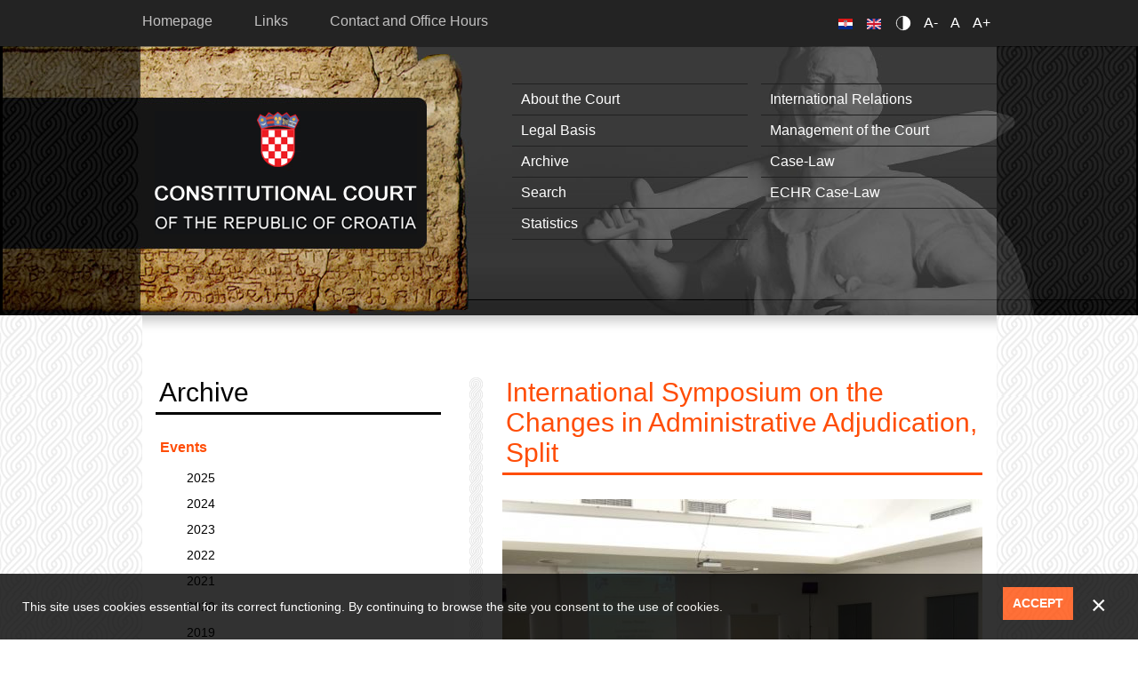

--- FILE ---
content_type: text/html;charset=utf-8
request_url: https://www.usud.hr/en/international-symposium-changes-administrative-adjudication-split
body_size: 8223
content:
<!DOCTYPE html PUBLIC "-//W3C//DTD XHTML+RDFa 1.0//EN" "http://www.w3.org/MarkUp/DTD/xhtml-rdfa-1.dtd">
<html lang="en" dir="ltr" xmlns:content="http://purl.org/rss/1.0/modules/content/" xmlns:dc="http://purl.org/dc/terms/" xmlns:foaf="http://xmlns.com/foaf/0.1/" xmlns:og="http://ogp.me/ns#" xmlns:rdfs="http://www.w3.org/2000/01/rdf-schema#" xmlns:sioc="http://rdfs.org/sioc/ns#" xmlns:sioct="http://rdfs.org/sioc/types#" xmlns:skos="http://www.w3.org/2004/02/skos/core#" xmlns:xsd="http://www.w3.org/2001/XMLSchema#"><head profile="http://www.w3.org/1999/xhtml/vocab"><meta charset="utf-8"><meta http-equiv="X-UA-Compatible" content="IE=edge"><meta name="viewport" content="width=device-width, initial-scale=1.0"><!--[if IE]><![endif]--><link rel="shortcut icon" href="https://www.usud.hr/sites/all/themes/bootstrap/favicon.ico" type="image/vnd.microsoft.icon"><meta name="description" content="24 September 2013 - Within the French-Croatian Days of administrative law, the Law Faculty Split, Université Panthéon - Assas (Paris II) and the Robert Schuman European Documentation and Research Centre organised an international symposium at which members of the French State Council, professors from the French and Croatian Universities, judges of both the Croatian"><title>International Symposium on the Changes in Administrative Adjudication, Split | Constitutional Court of the Republic of Croatia</title><link type="text/css" rel="stylesheet" href="https://www.usud.hr/sites/default/files/advagg_css/css__R7gqHRV5dLGOcTNoJ2iAPpMxiURqTzytLFFkj7v7Cmk__jdGBT9F_swxlEBFF_kOTq6wjIyFC-0oPq0pV9lIr6gE__ga0YW1BPJgQDaGs5mSPNuk3MxkSnty0pi6G8NwMySWw.css" media="all"><link type="text/css" rel="stylesheet" href="https://www.usud.hr/sites/default/files/advagg_css/css__P0Fa2fWR45JQBdThLZNGcH2a2-tW3Rfq8DVzuLmK-uk__vxYkxilrgjszsg1O29TY0_6klmUMuCyb7QMNJJ7Nz9o__ga0YW1BPJgQDaGs5mSPNuk3MxkSnty0pi6G8NwMySWw.css" media="all"><!-- HTML5 element support for IE6-8 --><!--[if lt IE 9]>
    <script src="https://oss.maxcdn.com/libs/html5shiv/3.7.0/html5shiv.js"></script>
    <script src="https://oss.maxcdn.com/libs/respond.js/1.4.2/respond.min.js"></script>
    <![endif]--></head><body class="html not-front not-logged-in one-sidebar sidebar-first page-node page-node- page-node-807 node-type-dogadaji i18n-en">
  <div id="skip-link">
    <a href="#main-content" class="element-invisible element-focusable">Skip to main content</a>
  </div>
    <header id="navbar" role="banner" class="navbar container navbar-default">
  <div class="header-img-fix">
    <div class="top"></div>
      <div class="right">
          <div class="left-part container"></div>
      </div>
  </div>
  <div class="container">
    <div class="navbar-header">
              <div id="header-top-left">
          <div class="section">
              <div class="region region-header-top-left">
    <section id="block-perpetuum-accessibility-0" class="block block-perpetuum-accessibility clearfix">

      
  <div id="block-perpetuum_accessibility">
                    <ul>
                        <li><a href="#" id="change-contrast">Contrast</a></li>
                        <li><a href="#" class="text-change" id="smaller-text">A-</a></li>
                        <li><a href="#" class="text-change" id="normal-text">A</a></li>
                        <li><a href="#" class="text-change" id="larger-text">A+</a></li>
                    </ul>
                </div>
</section> <!-- /.block -->
  </div>
          </div>
        </div>
            
            <a class="name navbar-brand" href="/en" title="Home">Constitutional Court of the Republic of Croatia</a>
      
      <!-- .btn-navbar is used as the toggle for collapsed navbar content -->
      <button type="button" class="navbar-toggle" data-toggle="collapse" data-target=".navbar-collapse">
        <span class="sr-only">Toggle navigation</span>
        <span class="icon-bar"></span>
        <span class="icon-bar"></span>
        <span class="icon-bar"></span>
      </button>
    </div>

          <div class="navbar-collapse collapse">
        <nav role="navigation">
                      <ul class="menu nav navbar-nav"><li class="first leaf"><a href="/en" title="">Homepage</a></li>
<li class="leaf"><a href="/en/links">Links</a></li>
<li class="last leaf"><a href="/en/contacts">Contact and Office Hours</a></li>
</ul>                                            <div class="region region-navigation">
    <section id="block-superfish-4" class="block block-superfish clearfix">

      
  <ul id="superfish-4" class="menu sf-menu sf-menu-header-menu sf-horizontal sf-style-none sf-total-items-9 sf-parent-items-0 sf-single-items-9"><li id="menu-1580-4" class="first odd sf-item-1 sf-depth-1 sf-no-children"><a href="/en/history-and-development-croatian-constitutional-judicature" class="sf-depth-1">About the Court</a></li><li id="menu-1584-4" class="middle even sf-item-2 sf-depth-1 sf-no-children"><a href="/en/international-relations" class="sf-depth-1">International Relations</a></li><li id="menu-1582-4" class="middle odd sf-item-3 sf-depth-1 sf-no-children"><a href="/en/legal-basis" class="sf-depth-1">Legal Basis</a></li><li id="menu-1590-4" class="middle even sf-item-4 sf-depth-1 sf-no-children"><a href="/en/management-court" class="sf-depth-1">Management of the Court</a></li><li id="menu-1597-4" class="middle odd sf-item-5 sf-depth-1 sf-no-children"><a href="/en/Events" class="sf-depth-1">Archive</a></li><li id="menu-2185-4" class="middle even sf-item-6 sf-depth-1 sf-no-children"><a href="/en/case-law" class="sf-depth-1">Case-Law</a></li><li id="menu-1601-4" class="middle odd sf-item-7 sf-depth-1 sf-no-children"><a href="/en/search" class="sf-depth-1">Search</a></li><li id="menu-1588-4" class="middle even sf-item-8 sf-depth-1 sf-no-children"><a href="/en/echr-case-law" class="sf-depth-1">ECHR Case-Law</a></li><li id="menu-1603-4" class="last odd sf-item-9 sf-depth-1 sf-no-children"><a href="/en/statistics" class="sf-depth-1">Statistics</a></li></ul>
</section> <!-- /.block -->
<section id="block-block-39" class="block block-block clearfix">

      
  <ul class="language-switcher-locale-url"><li class="hr first active"><a href="/hr" class="language-link active"><img src="/sites/all/modules/languageicons/flags/hr.png" alt="Hrvatski" title="Hrvatski" width="16" height="12" class="language-icon"></a></li>
<li class="en last"><a href="/en" class="language-link"><img src="/sites/all/modules/languageicons/flags/en.png" alt="English" title="English" width="16" height="12" class="language-icon"></a></li>
</ul>
</section> <!-- /.block -->
  </div>
                  </nav>
      </div>
      </div>
</header>


<div class="main-container container">

    <header role="banner" id="page-header">
        
            </header> <!-- /#page-header -->

    <div class="row pleter">

                    <aside class="col-md-5" role="complementary">
                  <div class="region region-sidebar-first">
    <section id="block-superfish-17" class="block block-superfish clearfix">

        <h2 class="block-title">Archive</h2>
    
  <ul id="superfish-17" class="menu sf-menu sf-menu-header-menu sf-vertical sf-style-none sf-total-items-1 sf-parent-items-0 sf-single-items-1"><li id="menu-1902-17" class="firstandlast odd sf-item-1 sf-depth-2 sf-no-children"><a href="/en/events" class="sf-depth-2">Events</a></li></ul>
</section> <!-- /.block -->
<section id="block-views-dogadanja-dogadjaji-arhiva-hr" class="block block-views clearfix">

      
  <div class="view view-dogadanja view-id-dogadanja view-display-id-dogadjaji_arhiva_hr view-dom-id-296701d6dd7679e95abe72594cda3bdf">
        
  
  
      <div class="view-content">
      <div class="item-list">
  <ul class="views-summary">
      <li><a href="/en/dogadanja/2025">2025. godina</a>
          </li>
      <li><a href="/en/dogadanja/2024">2024. godina</a>
          </li>
      <li><a href="/en/dogadanja/2023">2023. godina</a>
          </li>
      <li><a href="/en/dogadanja/2022">2022. godina</a>
          </li>
      <li><a href="/en/dogadanja/2021">2021. godina</a>
          </li>
      <li><a href="/en/dogadanja/2020">2020. godina</a>
          </li>
      <li><a href="/en/dogadanja/2019">2019. godina</a>
          </li>
      <li><a href="/en/dogadanja/2018">2018. godina</a>
          </li>
      <li><a href="/en/dogadanja/2017">2017. godina</a>
          </li>
      <li><a href="/en/dogadanja/2016">2016. godina</a>
          </li>
      <li><a href="/en/dogadanja/2015">2015. godina</a>
          </li>
      <li><a href="/en/dogadanja/2014">2014. godina</a>
          </li>
      <li><a href="/en/dogadanja/2013">2013. godina</a>
          </li>
      <li><a href="/en/dogadanja/2012">2012. godina</a>
          </li>
      <li><a href="/en/dogadanja/2011">2011. godina</a>
          </li>
      <li><a href="/en/dogadanja/2010">2010. godina</a>
          </li>
      <li><a href="/en/dogadanja/2009">2009. godina</a>
          </li>
      <li><a href="/en/dogadanja/2008">2008. godina</a>
          </li>
      <li><a href="/en/dogadanja/2007">2007. godina</a>
          </li>
      <li><a href="/en/dogadanja/2006">2006. godina</a>
          </li>
    </ul>
</div>
    </div>
  
  
  
  
  
  
</div>
</section> <!-- /.block -->
<section id="block-views-dogadanja-dogadjaji-arhiva-en" class="block block-views clearfix">

      
  <div class="view view-dogadanja view-id-dogadanja view-display-id-dogadjaji_arhiva_en view-dom-id-7ea14dcbe799003e02a490a6352f4c61">
        
  
  
      <div class="view-content">
      <div class="item-list">
  <ul class="views-summary">
      <li><a href="/en/events/2025">2025</a>
          </li>
      <li><a href="/en/events/2024">2024</a>
          </li>
      <li><a href="/en/events/2023">2023</a>
          </li>
      <li><a href="/en/events/2022">2022</a>
          </li>
      <li><a href="/en/events/2021">2021</a>
          </li>
      <li><a href="/en/events/2020">2020</a>
          </li>
      <li><a href="/en/events/2019">2019</a>
          </li>
      <li><a href="/en/events/2018">2018</a>
          </li>
      <li><a href="/en/events/2017">2017</a>
          </li>
      <li><a href="/en/events/2016">2016</a>
          </li>
      <li><a href="/en/events/2015">2015</a>
          </li>
      <li><a href="/en/events/2014">2014</a>
          </li>
      <li><a href="/en/events/2013">2013</a>
          </li>
      <li><a href="/en/events/2012">2012</a>
          </li>
      <li><a href="/en/events/2011">2011</a>
          </li>
      <li><a href="/en/events/2010">2010</a>
          </li>
      <li><a href="/en/events/2009">2009</a>
          </li>
      <li><a href="/en/events/2008">2008</a>
          </li>
      <li><a href="/en/events/2007">2007</a>
          </li>
      <li><a href="/en/events/2006">2006</a>
          </li>
    </ul>
</div>
    </div>
  
  
  
  
  
  
</div>
</section> <!-- /.block -->
<section id="block-views-dogadanja-block-block" class="block block-views clearfix">

        <h2 class="block-title">News</h2>
    
  <div class="view view-dogadanja-block view-id-dogadanja_block view-display-id-block view-dom-id-3dcee61850ec2f3a0c55f7d691f4c278">
        
  
  
      <div class="view-content">
      
  <div class="skin-default">
          <div class="views-slideshow-controls-top clearfix">
        <div id="widget_pager_top_dogadanja_block-block_1" class="views-slideshow-pager-fields widget_pager widget_pager_top views_slideshow_pager_field">
  <div id="views_slideshow_pager_field_item_top_dogadanja_block-block_1_0" class="views-slideshow-pager-field-item views_slideshow_pager_field_item views-row-odd views-row-first" aria-controls="views_slideshow_cycle_div_dogadanja_block-block_1_0">
  <div class="views-field-counter">
    <div class="views-content-counter">
    <a href="#slideshow-0">1</a>  </div>
</div>
</div>
<div id="views_slideshow_pager_field_item_top_dogadanja_block-block_1_1" class="views-slideshow-pager-field-item views_slideshow_pager_field_item views-row-even" aria-controls="views_slideshow_cycle_div_dogadanja_block-block_1_1">
  <div class="views-field-counter">
    <div class="views-content-counter">
    <a href="#slideshow-1">2</a>  </div>
</div>
</div>
<div id="views_slideshow_pager_field_item_top_dogadanja_block-block_1_2" class="views-slideshow-pager-field-item views_slideshow_pager_field_item views-row-odd" aria-controls="views_slideshow_cycle_div_dogadanja_block-block_1_2">
  <div class="views-field-counter">
    <div class="views-content-counter">
    <a href="#slideshow-2">3</a>  </div>
</div>
</div>
<div id="views_slideshow_pager_field_item_top_dogadanja_block-block_1_3" class="views-slideshow-pager-field-item views_slideshow_pager_field_item views-row-even" aria-controls="views_slideshow_cycle_div_dogadanja_block-block_1_3">
  <div class="views-field-counter">
    <div class="views-content-counter">
    <a href="#slideshow-3">4</a>  </div>
</div>
</div>
<div id="views_slideshow_pager_field_item_top_dogadanja_block-block_1_4" class="views-slideshow-pager-field-item views_slideshow_pager_field_item views-row-odd" aria-controls="views_slideshow_cycle_div_dogadanja_block-block_1_4">
  <div class="views-field-counter">
    <div class="views-content-counter">
    <a href="#slideshow-4">5</a>  </div>
</div>
</div>
<div id="views_slideshow_pager_field_item_top_dogadanja_block-block_1_5" class="views-slideshow-pager-field-item views_slideshow_pager_field_item views-row-even" aria-controls="views_slideshow_cycle_div_dogadanja_block-block_1_5">
  <div class="views-field-counter">
    <div class="views-content-counter">
    <a href="#slideshow-5">6</a>  </div>
</div>
</div>
<div id="views_slideshow_pager_field_item_top_dogadanja_block-block_1_6" class="views-slideshow-pager-field-item views_slideshow_pager_field_item views-row-odd" aria-controls="views_slideshow_cycle_div_dogadanja_block-block_1_6">
  <div class="views-field-counter">
    <div class="views-content-counter">
    <a href="#slideshow-6">7</a>  </div>
</div>
</div>
<div id="views_slideshow_pager_field_item_top_dogadanja_block-block_1_7" class="views-slideshow-pager-field-item views_slideshow_pager_field_item views-row-even" aria-controls="views_slideshow_cycle_div_dogadanja_block-block_1_7">
  <div class="views-field-counter">
    <div class="views-content-counter">
    <a href="#slideshow-7">8</a>  </div>
</div>
</div>
<div id="views_slideshow_pager_field_item_top_dogadanja_block-block_1_8" class="views-slideshow-pager-field-item views_slideshow_pager_field_item views-row-odd" aria-controls="views_slideshow_cycle_div_dogadanja_block-block_1_8">
  <div class="views-field-counter">
    <div class="views-content-counter">
    <a href="#slideshow-8">9</a>  </div>
</div>
</div>
<div id="views_slideshow_pager_field_item_top_dogadanja_block-block_1_9" class="views-slideshow-pager-field-item views_slideshow_pager_field_item views-row-even" aria-controls="views_slideshow_cycle_div_dogadanja_block-block_1_9">
  <div class="views-field-counter">
    <div class="views-content-counter">
    <a href="#slideshow-9">10</a>  </div>
</div>
</div>
<div id="views_slideshow_pager_field_item_top_dogadanja_block-block_1_10" class="views-slideshow-pager-field-item views_slideshow_pager_field_item views-row-odd" aria-controls="views_slideshow_cycle_div_dogadanja_block-block_1_10">
  <div class="views-field-counter">
    <div class="views-content-counter">
    <a href="#slideshow-10">11</a>  </div>
</div>
</div>
<div id="views_slideshow_pager_field_item_top_dogadanja_block-block_1_11" class="views-slideshow-pager-field-item views_slideshow_pager_field_item views-row-even views-row-last" aria-controls="views_slideshow_cycle_div_dogadanja_block-block_1_11">
  <div class="views-field-counter">
    <div class="views-content-counter">
    <a href="#slideshow-11">12</a>  </div>
</div>
</div>
</div>
<div id="views-slideshow-xtra-dogadanja_block-block_1" class="views-slideshow-xtra-wrapper"></div>      </div>
    
    <div id="views_slideshow_cycle_main_dogadanja_block-block_1" class="views_slideshow_cycle_main views_slideshow_main"><div id="views_slideshow_cycle_teaser_section_dogadanja_block-block_1" class="views-slideshow-cycle-main-frame views_slideshow_cycle_teaser_section">
  <div id="views_slideshow_cycle_div_dogadanja_block-block_1_0" class="views-slideshow-cycle-main-frame-row views_slideshow_cycle_slide views_slideshow_slide views-row-1 views-row-first views-row-odd" aria-labelledby="views_slideshow_pager_field_item_top_dogadanja_block-block_1_0">
  <div class="views-slideshow-cycle-main-frame-row-item views-row views-row-0 views-row-odd views-row-first">
    
  <div class="views-field views-field-field-slika">        <div class="field-content"><a href="/en/deputy-president-dr-arlovic-received-recognition-special-merits-osijek-law-faculty"><img class="img-responsive" typeof="foaf:Image" src="https://www.usud.hr/sites/default/files/styles/dogadjaj-submenu/public/dogadjaji/20251215.jpg?itok=EzC38jKG" width="128" height="96" alt=""></a></div>  </div>  
  <div class="views-field views-field-title">        <span class="field-content"><a href="/en/deputy-president-dr-arlovic-received-recognition-special-merits-osijek-law-faculty">Deputy President Dr Arlović received a Recognition for special merits from the Osijek Law Faculty</a></span>  </div></div>
<div class="views-slideshow-cycle-main-frame-row-item views-row views-row-1 views-row-even views-row-first">
    
  <div class="views-field views-field-field-slika">        <div class="field-content"><a href="/en/symposium-novelties-administrative-law-and-administrative-judicial-practice"><img class="img-responsive" typeof="foaf:Image" src="https://www.usud.hr/sites/default/files/styles/dogadjaj-submenu/public/dogadjaji/20251208.jpg?itok=unL8pvNt" width="128" height="96" alt=""></a></div>  </div>  
  <div class="views-field views-field-title">        <span class="field-content"><a href="/en/symposium-novelties-administrative-law-and-administrative-judicial-practice">Symposium on Novelties in Administrative Law and Administrative Judicial Practice</a></span>  </div></div>
<div class="views-slideshow-cycle-main-frame-row-item views-row views-row-2 views-row-odd views-row-first">
    
  <div class="views-field views-field-field-slika">        <div class="field-content"><a href="/en/scientific-gathering-impact-human-rights-convention-croatian-legal-system"><img class="img-responsive" typeof="foaf:Image" src="https://www.usud.hr/sites/default/files/styles/dogadjaj-submenu/public/dogadjaji/20251124.jpg?itok=we1Mk9HR" width="128" height="96" alt=""></a></div>  </div>  
  <div class="views-field views-field-title">        <span class="field-content"><a href="/en/scientific-gathering-impact-human-rights-convention-croatian-legal-system">Scientific gathering on the impact of the Human Rights Convention on the Croatian legal system</a></span>  </div></div>
<div class="views-slideshow-cycle-main-frame-row-item views-row views-row-3 views-row-even views-row-first">
    
  <div class="views-field views-field-field-slika">        <div class="field-content"><a href="/en/official-working-visit-constitutional-court-austria"><img class="img-responsive" typeof="foaf:Image" src="https://www.usud.hr/sites/default/files/styles/dogadjaj-submenu/public/dogadjaji/20251112.jpg?itok=Qnys2L6X" width="128" height="96" alt=""></a></div>  </div>  
  <div class="views-field views-field-title">        <span class="field-content"><a href="/en/official-working-visit-constitutional-court-austria">Official working visit to the Constitutional Court of Austria</a></span>  </div></div>
</div>
<div id="views_slideshow_cycle_div_dogadanja_block-block_1_1" class="views-slideshow-cycle-main-frame-row views_slideshow_cycle_slide views_slideshow_slide views-row-2 views_slideshow_cycle_hidden views-row-even" aria-labelledby="views_slideshow_pager_field_item_top_dogadanja_block-block_1_1">
  <div class="views-slideshow-cycle-main-frame-row-item views-row views-row-0 views-row-odd">
    
  <div class="views-field views-field-field-slika">        <div class="field-content"><a href="/en/working-meeting-judges-constitutional-court-kosovo-0"><img class="img-responsive" typeof="foaf:Image" src="https://www.usud.hr/sites/default/files/styles/dogadjaj-submenu/public/dogadjaji/20251020.jpg?itok=jCuvGsBV" width="128" height="96" alt=""></a></div>  </div>  
  <div class="views-field views-field-title">        <span class="field-content"><a href="/en/working-meeting-judges-constitutional-court-kosovo-0">Working meeting with the judges of the Constitutional Court of Kosovo</a></span>  </div></div>
<div class="views-slideshow-cycle-main-frame-row-item views-row views-row-1 views-row-even">
    
  <div class="views-field views-field-field-slika">        <div class="field-content"><a href="/en/national-day-combating-violence-against-women-1"><img class="img-responsive" typeof="foaf:Image" src="https://www.usud.hr/sites/default/files/styles/dogadjaj-submenu/public/dogadjaji/20250922.jpg?itok=xKY6pjbr" width="128" height="96" alt=""></a></div>  </div>  
  <div class="views-field views-field-title">        <span class="field-content"><a href="/en/national-day-combating-violence-against-women-1">National Day of Combating Violence against Women</a></span>  </div></div>
<div class="views-slideshow-cycle-main-frame-row-item views-row views-row-2 views-row-odd">
    
  <div class="views-field views-field-field-slika">        <div class="field-content"><a href="/en/study-visit-delegation-macedonian-constitutional-court"><img class="img-responsive" typeof="foaf:Image" src="https://www.usud.hr/sites/default/files/styles/dogadjaj-submenu/public/dogadjaji/20250905.jpg?itok=eY7CHmtk" width="128" height="96" alt=""></a></div>  </div>  
  <div class="views-field views-field-title">        <span class="field-content"><a href="/en/study-visit-delegation-macedonian-constitutional-court">Study visit by a delegation from the Macedonian Constitutional Court</a></span>  </div></div>
<div class="views-slideshow-cycle-main-frame-row-item views-row views-row-3 views-row-even">
    
  <div class="views-field views-field-field-slika">        <div class="field-content"><a href="/en/35th-anniversary-constitutional-court-kyrgyz-republic"><img class="img-responsive" typeof="foaf:Image" src="https://www.usud.hr/sites/default/files/styles/dogadjaj-submenu/public/dogadjaji/20250623.jpg?itok=B13WZh8U" width="128" height="96" alt=""></a></div>  </div>  
  <div class="views-field views-field-title">        <span class="field-content"><a href="/en/35th-anniversary-constitutional-court-kyrgyz-republic">35th Anniversary of the Constitutional Court of Kyrgyz Republic</a></span>  </div></div>
</div>
<div id="views_slideshow_cycle_div_dogadanja_block-block_1_2" class="views-slideshow-cycle-main-frame-row views_slideshow_cycle_slide views_slideshow_slide views-row-3 views_slideshow_cycle_hidden views-row-last views-row-odd" aria-labelledby="views_slideshow_pager_field_item_top_dogadanja_block-block_1_2">
  <div class="views-slideshow-cycle-main-frame-row-item views-row views-row-0 views-row-odd">
    
  <div class="views-field views-field-field-slika">        <div class="field-content"><a href="/en/working-meeting-judges-slovene-constitutional-court-1"><img class="img-responsive" typeof="foaf:Image" src="https://www.usud.hr/sites/default/files/styles/dogadjaj-submenu/public/dogadjaji/20250611.jpg?itok=8z7j2pPN" width="128" height="96" alt=""></a></div>  </div>  
  <div class="views-field views-field-title">        <span class="field-content"><a href="/en/working-meeting-judges-slovene-constitutional-court-1">Working meeting with the judges of the Slovene Constitutional Court</a></span>  </div></div>
<div class="views-slideshow-cycle-main-frame-row-item views-row views-row-1 views-row-even">
    
  <div class="views-field views-field-field-slika">        <div class="field-content"><a href="/en/study-visit-delegation-constitutional-court-montenegro"><img class="img-responsive" typeof="foaf:Image" src="https://www.usud.hr/sites/default/files/styles/dogadjaj-submenu/public/dogadjaji/20250605.jpg?itok=PNjwfT-3" width="128" height="96" alt=""></a></div>  </div>  
  <div class="views-field views-field-title">        <span class="field-content"><a href="/en/study-visit-delegation-constitutional-court-montenegro">Study visit by a delegation from the Constitutional Court of Montenegro</a></span>  </div></div>
<div class="views-slideshow-cycle-main-frame-row-item views-row views-row-2 views-row-odd">
    
  <div class="views-field views-field-field-slika">        <div class="field-content"><a href="/en/official-and-working-visit-constitutional-court-north-macedonia"><img class="img-responsive" typeof="foaf:Image" src="https://www.usud.hr/sites/default/files/styles/dogadjaj-submenu/public/dogadjaji/20250524.jpg?itok=smW1Bwcr" width="128" height="96" alt=""></a></div>  </div>  
  <div class="views-field views-field-title">        <span class="field-content"><a href="/en/official-and-working-visit-constitutional-court-north-macedonia">Official and Working Visit to the Constitutional Court of the North Macedonia</a></span>  </div></div>
<div class="views-slideshow-cycle-main-frame-row-item views-row views-row-3 views-row-even">
    
  <div class="views-field views-field-field-slika">        <div class="field-content"><a href="/en/world-law-congress-santo-domingo"><img class="img-responsive" typeof="foaf:Image" src="https://www.usud.hr/sites/default/files/styles/dogadjaj-submenu/public/dogadjaji/20250509.jpg?itok=fL7b1jHD" width="128" height="96" alt=""></a></div>  </div>  
  <div class="views-field views-field-title">        <span class="field-content"><a href="/en/world-law-congress-santo-domingo">World Law Congress, Santo Domingo</a></span>  </div></div>
</div>
</div>
</div>
      </div>
    </div>
  
  
  
  
  
  
</div>
</section> <!-- /.block -->
<section id="block-block-43" class="block block-block clearfix">

      
  <div class="link-to-all"><a href="/en/events">Events Archive</a></div>

</section> <!-- /.block -->
  </div>
            </aside>  <!-- /#sidebar-first -->
        
        <section class="col-md-7">
                                    <a id="main-content"></a>
                                        <h2>International Symposium on the Changes in Administrative Adjudication, Split</h2>
                                                                                                                  <div class="region region-content">
    <div id="node-807" class="node node-dogadaji en clearfix" about="/en/international-symposium-changes-administrative-adjudication-split" typeof="sioc:Item foaf:Document">

  
      <span property="dc:title" content="International Symposium on the Changes in Administrative Adjudication, Split" class="rdf-meta element-hidden"></span>
  
  <div class="content">
    <div class="field field-name-field-slika field-type-image field-label-hidden"><div class="field-items"><div class="field-item even"><a href="https://www.usud.hr/sites/default/files/dogadjaji/8008018.jpg"><img class="img-responsive" typeof="foaf:Image" src="https://www.usud.hr/sites/default/files/styles/dogadjaj-page/public/dogadjaji/8008018.jpg?itok=HKIoLP6U" width="540" height="405" alt=""></a></div></div></div><div class="field field-name-body field-type-text-with-summary field-label-hidden"><div class="field-items"><div class="field-item even" property="content:encoded"><p style="text-align: justify;">24 September 2013 - Within the French-Croatian Days of administrative law, the Law Faculty Split, Université Panthéon - Assas (Paris II) and the Robert Schuman European Documentation and Research Centre organised an international symposium at which members of the French State Council, professors from the French and Croatian Universities, judges of both the Croatian Constitutional Court and Supreme Court, administrative and ordinary judges, Croatian state officials and members of the local self-government addressed issues related to changes in administrative adjudication. On this occasion Professor Dr Jasna Omejec held a lecture entitled &quot;Through a dialog of judges to a network of knowledge&quot; in which she specially emphasised that along constitutional courts, also national administrative courts function as pillars of the European architecture of the protection of human rights and together with the courts in Strasbourg and Luxembourg make the European netwtork of knowledge. Furthermore she pointed out that the efficient protection of human rights in modern conditions cannot be realised without administrative judges and administrative courts that are open and qualified for the dialog with other actors in the European judicial space.</p>
</div></div></div>  </div>

  
  
</div>
  </div>
        </section>

            </div>
</div>


<div class="footer-wrap">
    <footer class="footer container">
                    <div class="row">
                <div class="footer-fullwidth col-md-12">
                      <div class="region region-footer">
    <section id="block-block-42" class="block block-block clearfix">

      
  <h1>Constitutional Court of the Republic of Croatia</h1>
<p>Trg svetog Marka 4 - <a href="https://www.google.hr/maps/place/Trg+Svetog+Marka+4,+10000,+Zagreb/@45.8167205,15.9714336,17z/data=!3m1!4b1!4m2!3m1!1s0x4765d71d32f29d55:0xb3a9d9ca63cfb6b" title="mapa">map</a><br>10000 Zagreb<br><strong>OIB:</strong> 43530726662<br><strong>MB:</strong> 03206084<br>Tel: +385 1 6400 250<br>Fax: +385 1 4551 055<br>E-mail: <a href="mailto:ustavni_sud@usud.hr">Ustavni_sud@usud.hr</a><br><a href="http://www.usud.hr" title="www.usud.hr">www.usud.hr</a></p>
<p>Notice:<br><a href="/en/accessibility-statement">Accessibility Statement</a><br><a href="/en/terms-use">Terms of Use</a></p>

</section> <!-- /.block -->
<section id="block-superfish-4--2" class="block block-superfish clearfix">

      
  <ul id="superfish-4" class="menu sf-menu sf-menu-header-menu sf-horizontal sf-style-none sf-total-items-9 sf-parent-items-0 sf-single-items-9"><li id="menu-1580-4" class="first odd sf-item-1 sf-depth-1 sf-no-children"><a href="/en/history-and-development-croatian-constitutional-judicature" class="sf-depth-1 sf-depth-1">About the Court</a></li><li id="menu-1584-4" class="middle even sf-item-2 sf-depth-1 sf-no-children"><a href="/en/international-relations" class="sf-depth-1 sf-depth-1">International Relations</a></li><li id="menu-1582-4" class="middle odd sf-item-3 sf-depth-1 sf-no-children"><a href="/en/legal-basis" class="sf-depth-1 sf-depth-1">Legal Basis</a></li><li id="menu-1590-4" class="middle even sf-item-4 sf-depth-1 sf-no-children"><a href="/en/management-court" class="sf-depth-1 sf-depth-1">Management of the Court</a></li><li id="menu-1597-4" class="middle odd sf-item-5 sf-depth-1 sf-no-children"><a href="/en/Events" class="sf-depth-1">Archive</a></li><li id="menu-2185-4" class="middle even sf-item-6 sf-depth-1 sf-no-children"><a href="/en/case-law" class="sf-depth-1 sf-depth-1">Case-Law</a></li><li id="menu-1601-4" class="middle odd sf-item-7 sf-depth-1 sf-no-children"><a href="/en/search" class="sf-depth-1 sf-depth-1">Search</a></li><li id="menu-1588-4" class="middle even sf-item-8 sf-depth-1 sf-no-children"><a href="/en/echr-case-law" class="sf-depth-1 sf-depth-1">ECHR Case-Law</a></li><li id="menu-1603-4" class="last odd sf-item-9 sf-depth-1 sf-no-children"><a href="/en/statistics" class="sf-depth-1 sf-depth-1">Statistics</a></li></ul>
</section> <!-- /.block -->
<section id="block-block-38" class="block block-block clearfix">

      
  <p> </p>
<p> </p>
<p> </p>
<p> </p>
<p> </p>
<p><a href="https://www.perpetuum.eu/" target="_blank">Powered by Perpetuum</a></p>

</section> <!-- /.block -->
  </div>
                </div>
            </div>
                            </footer>
</div>
  
<!--[if lte IE 9]>
<script src="https://www.usud.hr/sites/default/files/advagg_js/js__2nu-f_-MK33dRIQaWIdLP84wUiGzIZwBgGaMto4f2kY__2pkqXjBO9pMF06nUvX11DkMECNCM7M-5Qm_bWm0bC9k__ga0YW1BPJgQDaGs5mSPNuk3MxkSnty0pi6G8NwMySWw.js#ie9-" onload="if(jQuery.isFunction(jQuery.holdReady)){jQuery.holdReady(true);}"></script>
<![endif]-->

<!--[if gt IE 9]>
<script src="https://www.usud.hr/sites/default/files/advagg_js/js__2nu-f_-MK33dRIQaWIdLP84wUiGzIZwBgGaMto4f2kY__2pkqXjBO9pMF06nUvX11DkMECNCM7M-5Qm_bWm0bC9k__ga0YW1BPJgQDaGs5mSPNuk3MxkSnty0pi6G8NwMySWw.js#ie10+" defer="defer" onload="if(jQuery.isFunction(jQuery.holdReady)){jQuery.holdReady(true);}"></script>
<![endif]-->

<!--[if !IE]><!-->
<script src="https://www.usud.hr/sites/default/files/advagg_js/js__2nu-f_-MK33dRIQaWIdLP84wUiGzIZwBgGaMto4f2kY__2pkqXjBO9pMF06nUvX11DkMECNCM7M-5Qm_bWm0bC9k__ga0YW1BPJgQDaGs5mSPNuk3MxkSnty0pi6G8NwMySWw.js" defer="defer" onload="if(jQuery.isFunction(jQuery.holdReady)){jQuery.holdReady(true);}"></script>
<!--<![endif]-->
<script src="https://www.usud.hr/sites/default/files/advagg_js/js__7mHdtki-rHQQv3nUg9FNOdhTtc1a1hBzJqr_lMaRk_g__Pd-4srxAyTeyjpFPPlkC9_W1aWPLcgOSN3MCcFKV9F0__ga0YW1BPJgQDaGs5mSPNuk3MxkSnty0pi6G8NwMySWw.js" defer="defer" onload="function advagg_mod_1(){advagg_mod_1.count=++advagg_mod_1.count||1;try{if(advagg_mod_1.count&lt;=40){init_drupal_core_settings();advagg_mod_1.count=100}}catch(e){if(advagg_mod_1.count&gt;=40){throw e}else window.setTimeout(advagg_mod_1,1)}}
function advagg_mod_1_check(){if(window.init_drupal_core_settings&amp;&amp;window.jQuery&amp;&amp;window.Drupal){advagg_mod_1()}else window.setTimeout(advagg_mod_1_check,1)};advagg_mod_1_check();"></script>
<script src="https://www.usud.hr/sites/default/files/advagg_js/js__xppMP6j7OJbWCCp7xvoEdTkvOGcEJhLZlcocP9yIJ80__WDOnS7INgNl_A4xutPmbFgyB7MejYFKeF4fV8ldYujQ__ga0YW1BPJgQDaGs5mSPNuk3MxkSnty0pi6G8NwMySWw.js" defer="defer"></script>
<script src="https://www.usud.hr/sites/default/files/advagg_js/js__Hmxg3l7mFQ80bDcjT0YuCoXHlDbC6sk-685cGNG8ILA__ugM53ezoe13Ss-mfGYx5kiblFA9Yf_5lBuSoZ-sB_4g__ga0YW1BPJgQDaGs5mSPNuk3MxkSnty0pi6G8NwMySWw.js" defer="defer"></script>
<script>function init_drupal_core_settings() {jQuery.extend(Drupal.settings, {"basePath":"\/","pathPrefix":"en\/","setHasJsCookie":0,"ajaxPageState":{"theme":"bootstrap","theme_token":"ccpy2MFxt1GQdExOY_l2GOWMrEEBFTnQQs8tX-O29TM","css":{"modules\/system\/system.base.css":1,"sites\/all\/modules\/views_slideshow\/views_slideshow.css":1,"sites\/all\/modules\/calendar\/css\/calendar_multiday.css":1,"modules\/field\/theme\/field.css":1,"sites\/all\/modules\/views_slideshow_xtra\/views_slideshow_xtra_overlay\/css\/views_slideshow_xtra_overlay.css":1,"sites\/all\/modules\/views\/css\/views.css":1,"sites\/all\/modules\/media\/modules\/media_wysiwyg\/css\/media_wysiwyg.base.css":1,"sites\/all\/modules\/ctools\/css\/ctools.css":1,"sites\/all\/modules\/views_slideshow_xtra\/views_slideshow_xtra.css":1,"sites\/all\/modules\/perpetuum_accessibility\/perpetuum_accessibility.css":1,"sites\/all\/modules\/views_slideshow\/contrib\/views_slideshow_cycle\/views_slideshow_cycle.css":1,"sites\/all\/modules\/responsive_menus\/styles\/responsive_menus_simple\/css\/responsive_menus_simple.css":1,"sites\/all\/libraries\/superfish\/css\/superfish.css":1,"sites\/all\/libraries\/superfish\/css\/superfish-vertical.css":1,"sites\/all\/themes\/bootstrap\/css\/bootstrap-theme.min.css":1,"sites\/all\/themes\/bootstrap\/css\/bootstrap.min.css":1,"sites\/all\/themes\/bootstrap\/fonts\/font-awesome-4.4.0\/css\/font-awesome.min.css":1,"sites\/all\/themes\/bootstrap\/css\/featherlight.min.css":1,"sites\/all\/themes\/bootstrap\/css\/custom.css":1,"sites\/all\/themes\/bootstrap\/css\/responsive-nav.css":1,"sites\/all\/themes\/bootstrap\/css\/jquery-ui-1.11.1\/jquery-ui.min.css":1,"sites\/all\/themes\/bootstrap\/css\/easy-responsive-tabs.css":1,"sites\/all\/themes\/bootstrap\/css\/gdpr.css":1},"js":{"sites\/all\/modules\/jquery_update\/replace\/jquery\/1.10\/jquery.min.js":1,"misc\/jquery-extend-3.4.0.js":1,"misc\/jquery-html-prefilter-3.5.0-backport.js":1,"misc\/jquery.once.js":1,"misc\/drupal.js":1,"sites\/all\/modules\/jquery_update\/replace\/ui\/external\/jquery.cookie.js":1,"sites\/all\/modules\/views_slideshow\/js\/views_slideshow.js":1,"sites\/all\/modules\/views_slideshow_xtra\/views_slideshow_xtra_overlay\/js\/views_slideshow_xtra_overlay.js":1,"sites\/all\/modules\/views_slideshow_xtra\/views_slideshow_xtra.js":1,"sites\/all\/modules\/perpetuum_accessibility\/perpetuum_accessibility.js":1,"sites\/all\/libraries\/jquery.cycle\/jquery.cycle.all.min.js":1,"sites\/all\/modules\/views_slideshow\/contrib\/views_slideshow_cycle\/js\/views_slideshow_cycle.js":1,"sites\/all\/modules\/responsive_menus\/styles\/responsive_menus_simple\/js\/responsive_menus_simple.js":1,"sites\/all\/libraries\/superfish\/jquery.hoverIntent.minified.js":1,"sites\/all\/libraries\/superfish\/supposition.js":1,"sites\/all\/libraries\/superfish\/superfish.js":1,"sites\/all\/libraries\/superfish\/supersubs.js":1,"sites\/all\/modules\/superfish\/superfish.js":1,"sites\/all\/themes\/bootstrap\/js\/bootstrap.min.js":1,"sites\/all\/themes\/bootstrap\/js\/jquery-migrate\/migrate.js":1,"sites\/all\/themes\/bootstrap\/js\/jquery.modernizr.min.js":1,"sites\/all\/themes\/bootstrap\/js\/modernizr_custom.js":1,"sites\/all\/themes\/bootstrap\/js\/responsive-nav.min.js":1,"sites\/all\/themes\/bootstrap\/js\/jquery.rwdImageMaps.min.js":1,"sites\/all\/themes\/bootstrap\/js\/jquery-ui-1.11.1\/jquery-ui.js":1,"sites\/all\/themes\/bootstrap\/js\/jquery.mobile.custom.min.js":1,"sites\/all\/themes\/bootstrap\/js\/featherlight.min.js":1,"sites\/all\/themes\/bootstrap\/js\/jquery.actual.min.js":1,"sites\/all\/themes\/bootstrap\/js\/custom.js":1,"sites\/all\/themes\/bootstrap\/js\/gdpr.js":1,"sites\/all\/themes\/bootstrap\/js\/bootstrap.js":1}},"viewsSlideshow":{"dogadanja_block-block_1":{"methods":{"goToSlide":["viewsSlideshowPager","viewsSlideshowSlideCounter","viewsSlideshowCycle","viewsSlideshowGalleria"],"nextSlide":["viewsSlideshowPager","viewsSlideshowSlideCounter","viewsSlideshowCycle","viewsSlideshowGalleria"],"pause":["viewsSlideshowControls","viewsSlideshowCycle"],"play":["viewsSlideshowControls","viewsSlideshowCycle"],"previousSlide":["viewsSlideshowPager","viewsSlideshowSlideCounter","viewsSlideshowCycle","viewsSlideshowGalleria"],"transitionBegin":["viewsSlideshowPager","viewsSlideshowSlideCounter","viewsSlideshowXtra","viewsSlideshowXtraOverlay"],"transitionEnd":[]},"paused":0}},"viewsSlideshowPager":{"dogadanja_block-block_1":{"top":{"type":"viewsSlideshowPagerFields","master_pager":"0"}}},"viewsSlideshowPagerFields":{"dogadanja_block-block_1":{"top":{"activatePauseOnHover":0}}},"viewsSlideshowXtra":{"dogadanja_block-block_1":{"displayDelay":"850","displayDelayFade":0,"pauseAfterMouseMove":"2000"}},"viewsSlideshowCycle":{"#views_slideshow_cycle_main_dogadanja_block-block_1":{"num_divs":12,"id_prefix":"#views_slideshow_cycle_main_","div_prefix":"#views_slideshow_cycle_div_","vss_id":"dogadanja_block-block_1","effect":"fade","transition_advanced":0,"timeout":5000,"speed":700,"delay":0,"sync":1,"random":0,"pause":0,"pause_on_click":1,"play_on_hover":0,"action_advanced":1,"start_paused":1,"remember_slide":0,"remember_slide_days":1,"pause_in_middle":0,"pause_when_hidden":0,"pause_when_hidden_type":"full","amount_allowed_visible":"","nowrap":0,"pause_after_slideshow":0,"fixed_height":1,"items_per_slide":4,"wait_for_image_load":1,"wait_for_image_load_timeout":3000,"cleartype":0,"cleartypenobg":0,"advanced_options":"{}"}},"responsive_menus":[{"toggler_text":"\u2630 Menu","selectors":["#main-menu"],"media_size":"768","media_unit":"px","absolute":"1","remove_attributes":"1","responsive_menus_style":"responsive_menus_simple"}],"urlIsAjaxTrusted":{"\/en\/search\/node":true},"base_path":{"base_path":"https:\/\/www.usud.hr\/"},"superfish":[{"id":"4","sf":{"animation":{"opacity":"show","height":"show"},"speed":"\u0027fast\u0027","autoArrows":true,"dropShadows":true,"disableHI":false},"plugins":{"supposition":true,"bgiframe":false,"supersubs":{"minWidth":"12","maxWidth":"27","extraWidth":1}}},{"id":"17","sf":{"animation":{"opacity":"show","height":"show"},"speed":"\u0027fast\u0027","autoArrows":true,"dropShadows":true,"disableHI":false},"plugins":{"supposition":true,"bgiframe":false,"supersubs":{"minWidth":"12","maxWidth":"27","extraWidth":1}}},{"id":"4","sf":{"animation":{"opacity":"show","height":"show"},"speed":"\u0027fast\u0027","autoArrows":true,"dropShadows":true,"disableHI":false},"plugins":{"supposition":true,"bgiframe":false,"supersubs":{"minWidth":"12","maxWidth":"27","extraWidth":1}}}],"bootstrap":{"anchorsFix":0,"anchorsSmoothScrolling":1,"popoverEnabled":1,"popoverOptions":{"animation":1,"html":0,"placement":"right","selector":"","trigger":"click","title":"","content":"","delay":0,"container":"body"},"tooltipEnabled":1,"tooltipOptions":{"animation":1,"html":0,"placement":"auto left","selector":"","trigger":"hover focus","delay":0,"container":"body"}}}); 
if(jQuery.isFunction(jQuery.holdReady)){jQuery.holdReady(false);}} if(window.jQuery && window.Drupal){init_drupal_core_settings();}</script>
<script src="https://www.usud.hr/sites/default/files/advagg_js/js__i11V-7AETPhfL9YzRpXBpECwVkYyQ_ahu2eHxES_mK0__Tgy2Gm7LmUJY8GXZeWxVbS51f3txED35LX1ul4UiOfk__ga0YW1BPJgQDaGs5mSPNuk3MxkSnty0pi6G8NwMySWw.js" defer="defer"></script>
</body></html>

--- FILE ---
content_type: image/svg+xml;charset=utf-8
request_url: https://www.usud.hr/sites/all/modules/perpetuum_accessibility/icons/high-contrast-light.svg
body_size: 329
content:
<svg xmlns="http://www.w3.org/2000/svg" width="20" height="20" fill="none" viewBox="0 0 20 20">
    <path stroke="#fff" d="M10 18.526c4.709 0 8.526-3.817 8.526-8.526S14.71 1.474 10 1.474 1.474 5.29 1.474 10 5.29 18.526 10 18.526z"/>
    <path fill="#fff" d="M10.095 18.526H10V1.266h.095c1.707 0 3.375.505 4.795 1.454 1.42.948 2.526 2.296 3.179 3.873.653 1.577.824 3.312.49 4.987-.332 1.674-1.154 3.212-2.361 4.419-.8.804-1.751 1.441-2.799 1.875-1.047.434-2.17.655-3.304.652z"/>
    <path stroke="#fff" d="M10 1.474v17.052"/>
</svg>
